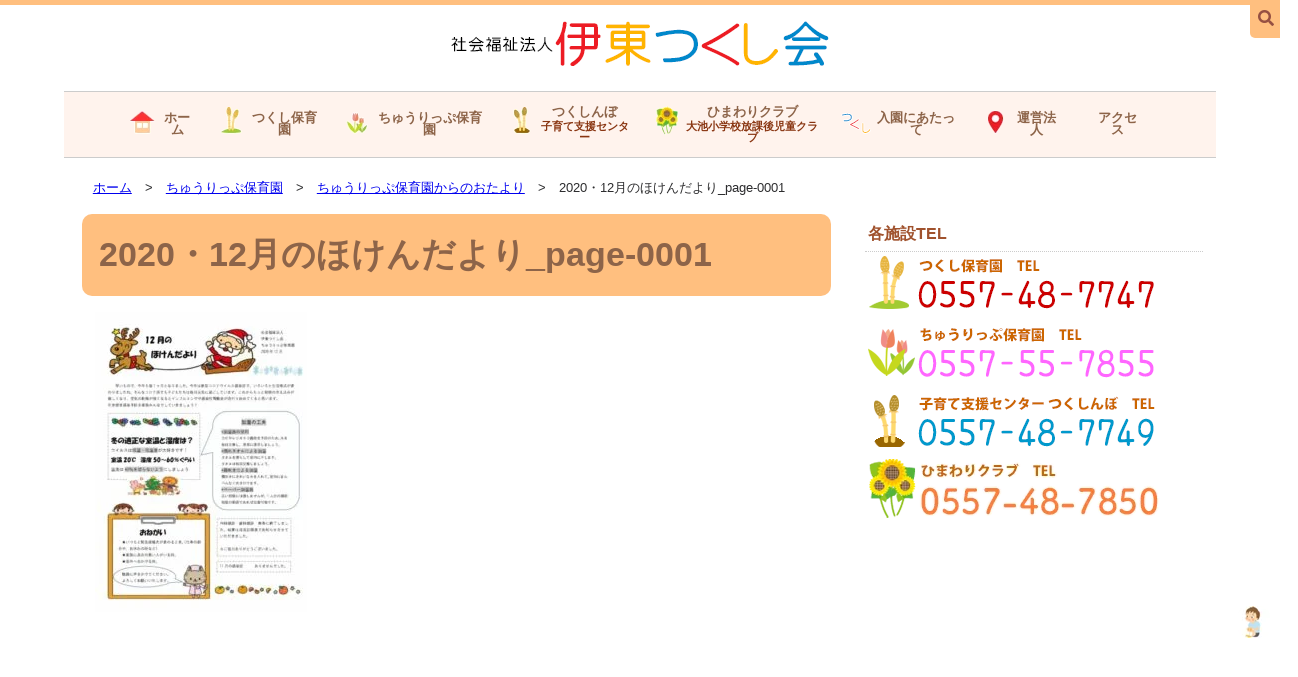

--- FILE ---
content_type: text/html; charset=UTF-8
request_url: https://ito-tsukushikai.or.jp/tulip/news_tulip/2020%E3%83%BB12%E6%9C%88%E3%81%AE%E3%81%BB%E3%81%91%E3%82%93%E3%81%A0%E3%82%88%E3%82%8A_page-0001/
body_size: 10873
content:
<!doctype html>
<html dir="ltr" lang="ja" prefix="og: https://ogp.me/ns#">
<head>
<meta charset="UTF-8">
<meta name="viewport" content="width=device-width, initial-scale = 1.0">
<meta http-equiv="Expires" content="86400">
<meta name="format-detection" content="telephone=no">
<link rel="alternate" type="application/rss+xml" title="社会福祉法人伊東つくし会 RSSフィード" href="https://ito-tsukushikai.or.jp/feed/" />

<!-- MapPress Easy Google Maps Version:2.95.3 (https://www.mappresspro.com) -->
<title>2020・12月のほけんだより_page-0001 | 社会福祉法人伊東つくし会</title>
	<style>img:is([sizes="auto" i], [sizes^="auto," i]) { contain-intrinsic-size: 3000px 1500px }</style>
	
		<!-- All in One SEO 4.9.0 - aioseo.com -->
	<meta name="robots" content="max-image-preview:large" />
	<link rel="canonical" href="https://ito-tsukushikai.or.jp/tulip/news_tulip/2020%e3%83%bb12%e6%9c%88%e3%81%ae%e3%81%bb%e3%81%91%e3%82%93%e3%81%a0%e3%82%88%e3%82%8a_page-0001/" />
	<meta name="generator" content="All in One SEO (AIOSEO) 4.9.0" />
		<meta property="og:locale" content="ja_JP" />
		<meta property="og:site_name" content="社会福祉法人伊東つくし会 | 社会福祉法人伊東つくし会は、乳児共同保育所つくし保育園で行ってきた産休明け0歳児保育を引き継ぐとともに、就学前5歳児までの全年齢を保育する認可保育園として再出発します。" />
		<meta property="og:type" content="article" />
		<meta property="og:title" content="2020・12月のほけんだより_page-0001 | 社会福祉法人伊東つくし会" />
		<meta property="og:url" content="https://ito-tsukushikai.or.jp/tulip/news_tulip/2020%e3%83%bb12%e6%9c%88%e3%81%ae%e3%81%bb%e3%81%91%e3%82%93%e3%81%a0%e3%82%88%e3%82%8a_page-0001/" />
		<meta property="article:published_time" content="2020-11-27T07:06:45+00:00" />
		<meta property="article:modified_time" content="2020-11-27T07:06:45+00:00" />
		<meta name="twitter:card" content="summary" />
		<meta name="twitter:title" content="2020・12月のほけんだより_page-0001 | 社会福祉法人伊東つくし会" />
		<script type="application/ld+json" class="aioseo-schema">
			{"@context":"https:\/\/schema.org","@graph":[{"@type":"BreadcrumbList","@id":"https:\/\/ito-tsukushikai.or.jp\/tulip\/news_tulip\/2020%e3%83%bb12%e6%9c%88%e3%81%ae%e3%81%bb%e3%81%91%e3%82%93%e3%81%a0%e3%82%88%e3%82%8a_page-0001\/#breadcrumblist","itemListElement":[{"@type":"ListItem","@id":"https:\/\/ito-tsukushikai.or.jp#listItem","position":1,"name":"\u30db\u30fc\u30e0","item":"https:\/\/ito-tsukushikai.or.jp","nextItem":{"@type":"ListItem","@id":"https:\/\/ito-tsukushikai.or.jp\/tulip\/news_tulip\/2020%e3%83%bb12%e6%9c%88%e3%81%ae%e3%81%bb%e3%81%91%e3%82%93%e3%81%a0%e3%82%88%e3%82%8a_page-0001\/#listItem","name":"2020\u30fb12\u6708\u306e\u307b\u3051\u3093\u3060\u3088\u308a_page-0001"}},{"@type":"ListItem","@id":"https:\/\/ito-tsukushikai.or.jp\/tulip\/news_tulip\/2020%e3%83%bb12%e6%9c%88%e3%81%ae%e3%81%bb%e3%81%91%e3%82%93%e3%81%a0%e3%82%88%e3%82%8a_page-0001\/#listItem","position":2,"name":"2020\u30fb12\u6708\u306e\u307b\u3051\u3093\u3060\u3088\u308a_page-0001","previousItem":{"@type":"ListItem","@id":"https:\/\/ito-tsukushikai.or.jp#listItem","name":"\u30db\u30fc\u30e0"}}]},{"@type":"ItemPage","@id":"https:\/\/ito-tsukushikai.or.jp\/tulip\/news_tulip\/2020%e3%83%bb12%e6%9c%88%e3%81%ae%e3%81%bb%e3%81%91%e3%82%93%e3%81%a0%e3%82%88%e3%82%8a_page-0001\/#itempage","url":"https:\/\/ito-tsukushikai.or.jp\/tulip\/news_tulip\/2020%e3%83%bb12%e6%9c%88%e3%81%ae%e3%81%bb%e3%81%91%e3%82%93%e3%81%a0%e3%82%88%e3%82%8a_page-0001\/","name":"2020\u30fb12\u6708\u306e\u307b\u3051\u3093\u3060\u3088\u308a_page-0001 | \u793e\u4f1a\u798f\u7949\u6cd5\u4eba\u4f0a\u6771\u3064\u304f\u3057\u4f1a","inLanguage":"ja","isPartOf":{"@id":"https:\/\/ito-tsukushikai.or.jp\/#website"},"breadcrumb":{"@id":"https:\/\/ito-tsukushikai.or.jp\/tulip\/news_tulip\/2020%e3%83%bb12%e6%9c%88%e3%81%ae%e3%81%bb%e3%81%91%e3%82%93%e3%81%a0%e3%82%88%e3%82%8a_page-0001\/#breadcrumblist"},"author":{"@id":"https:\/\/ito-tsukushikai.or.jp\/author\/tsuku-kai\/#author"},"creator":{"@id":"https:\/\/ito-tsukushikai.or.jp\/author\/tsuku-kai\/#author"},"datePublished":"2020-11-27T16:06:45+09:00","dateModified":"2020-11-27T16:06:45+09:00"},{"@type":"Organization","@id":"https:\/\/ito-tsukushikai.or.jp\/#organization","name":"\u793e\u4f1a\u798f\u7949\u6cd5\u4eba\u4f0a\u6771\u3064\u304f\u3057\u4f1a","description":"\u793e\u4f1a\u798f\u7949\u6cd5\u4eba\u4f0a\u6771\u3064\u304f\u3057\u4f1a\u306f\u3001\u4e73\u5150\u5171\u540c\u4fdd\u80b2\u6240\u3064\u304f\u3057\u4fdd\u80b2\u5712\u3066\u3099\u884c\u3063\u3066\u304d\u305f\u7523\u4f11\u660e\u30510\u6b73\u5150\u4fdd\u80b2\u3092\u5f15\u304d\u7d99\u304f\u3099\u3068\u3068\u3082\u306b\u3001\u5c31\u5b66\u524d5\u6b73\u5150\u307e\u3066\u3099\u306e\u5168\u5e74\u9f62\u3092\u4fdd\u80b2\u3059\u308b\u8a8d\u53ef\u4fdd\u80b2\u5712\u3068\u3057\u3066\u518d\u51fa\u767a\u3057\u307e\u3059\u3002","url":"https:\/\/ito-tsukushikai.or.jp\/"},{"@type":"Person","@id":"https:\/\/ito-tsukushikai.or.jp\/author\/tsuku-kai\/#author","url":"https:\/\/ito-tsukushikai.or.jp\/author\/tsuku-kai\/","name":"tsuku-kai","image":{"@type":"ImageObject","@id":"https:\/\/ito-tsukushikai.or.jp\/tulip\/news_tulip\/2020%e3%83%bb12%e6%9c%88%e3%81%ae%e3%81%bb%e3%81%91%e3%82%93%e3%81%a0%e3%82%88%e3%82%8a_page-0001\/#authorImage","url":"https:\/\/secure.gravatar.com\/avatar\/d1c443a31f6fb44643bbb4e22459437316f6fbd2f408eefa69e272ef5116e973?s=96&d=mm&r=g","width":96,"height":96,"caption":"tsuku-kai"}},{"@type":"WebSite","@id":"https:\/\/ito-tsukushikai.or.jp\/#website","url":"https:\/\/ito-tsukushikai.or.jp\/","name":"\u793e\u4f1a\u798f\u7949\u6cd5\u4eba\u4f0a\u6771\u3064\u304f\u3057\u4f1a","description":"\u793e\u4f1a\u798f\u7949\u6cd5\u4eba\u4f0a\u6771\u3064\u304f\u3057\u4f1a\u306f\u3001\u4e73\u5150\u5171\u540c\u4fdd\u80b2\u6240\u3064\u304f\u3057\u4fdd\u80b2\u5712\u3066\u3099\u884c\u3063\u3066\u304d\u305f\u7523\u4f11\u660e\u30510\u6b73\u5150\u4fdd\u80b2\u3092\u5f15\u304d\u7d99\u304f\u3099\u3068\u3068\u3082\u306b\u3001\u5c31\u5b66\u524d5\u6b73\u5150\u307e\u3066\u3099\u306e\u5168\u5e74\u9f62\u3092\u4fdd\u80b2\u3059\u308b\u8a8d\u53ef\u4fdd\u80b2\u5712\u3068\u3057\u3066\u518d\u51fa\u767a\u3057\u307e\u3059\u3002","inLanguage":"ja","publisher":{"@id":"https:\/\/ito-tsukushikai.or.jp\/#organization"}}]}
		</script>
		<!-- All in One SEO -->

<link rel='dns-prefetch' href='//yubinbango.github.io' />
<link rel='dns-prefetch' href='//challenges.cloudflare.com' />
<link rel='dns-prefetch' href='//secure.gravatar.com' />
<link rel='dns-prefetch' href='//www.googletagmanager.com' />
<link rel='dns-prefetch' href='//stats.wp.com' />
<link rel='dns-prefetch' href='//use.fontawesome.com' />
<link rel='dns-prefetch' href='//v0.wordpress.com' />
<link rel="alternate" type="application/rss+xml" title="社会福祉法人伊東つくし会 &raquo; フィード" href="https://ito-tsukushikai.or.jp/feed/" />
<link rel="alternate" type="application/rss+xml" title="社会福祉法人伊東つくし会 &raquo; コメントフィード" href="https://ito-tsukushikai.or.jp/comments/feed/" />
<link rel='stylesheet' id='wp-block-library-css' href='https://ito-tsukushikai.or.jp/tsukushi/wp-includes/css/dist/block-library/style.min.css?ver=6.8.3' type='text/css' media='all' />
<style id='classic-theme-styles-inline-css' type='text/css'>
/*! This file is auto-generated */
.wp-block-button__link{color:#fff;background-color:#32373c;border-radius:9999px;box-shadow:none;text-decoration:none;padding:calc(.667em + 2px) calc(1.333em + 2px);font-size:1.125em}.wp-block-file__button{background:#32373c;color:#fff;text-decoration:none}
</style>
<link rel='stylesheet' id='aioseo/css/src/vue/standalone/blocks/table-of-contents/global.scss-css' href='https://ito-tsukushikai.or.jp/tsukushi/wp-content/plugins/all-in-one-seo-pack/dist/Lite/assets/css/table-of-contents/global.e90f6d47.css?ver=4.9.0' type='text/css' media='all' />
<link rel='stylesheet' id='mediaelement-css' href='https://ito-tsukushikai.or.jp/tsukushi/wp-includes/js/mediaelement/mediaelementplayer-legacy.min.css?ver=4.2.17' type='text/css' media='all' />
<link rel='stylesheet' id='wp-mediaelement-css' href='https://ito-tsukushikai.or.jp/tsukushi/wp-includes/js/mediaelement/wp-mediaelement.min.css?ver=6.8.3' type='text/css' media='all' />
<style id='jetpack-sharing-buttons-style-inline-css' type='text/css'>
.jetpack-sharing-buttons__services-list{display:flex;flex-direction:row;flex-wrap:wrap;gap:0;list-style-type:none;margin:5px;padding:0}.jetpack-sharing-buttons__services-list.has-small-icon-size{font-size:12px}.jetpack-sharing-buttons__services-list.has-normal-icon-size{font-size:16px}.jetpack-sharing-buttons__services-list.has-large-icon-size{font-size:24px}.jetpack-sharing-buttons__services-list.has-huge-icon-size{font-size:36px}@media print{.jetpack-sharing-buttons__services-list{display:none!important}}.editor-styles-wrapper .wp-block-jetpack-sharing-buttons{gap:0;padding-inline-start:0}ul.jetpack-sharing-buttons__services-list.has-background{padding:1.25em 2.375em}
</style>
<style id='global-styles-inline-css' type='text/css'>
:root{--wp--preset--aspect-ratio--square: 1;--wp--preset--aspect-ratio--4-3: 4/3;--wp--preset--aspect-ratio--3-4: 3/4;--wp--preset--aspect-ratio--3-2: 3/2;--wp--preset--aspect-ratio--2-3: 2/3;--wp--preset--aspect-ratio--16-9: 16/9;--wp--preset--aspect-ratio--9-16: 9/16;--wp--preset--color--black: #000000;--wp--preset--color--cyan-bluish-gray: #abb8c3;--wp--preset--color--white: #ffffff;--wp--preset--color--pale-pink: #f78da7;--wp--preset--color--vivid-red: #cf2e2e;--wp--preset--color--luminous-vivid-orange: #ff6900;--wp--preset--color--luminous-vivid-amber: #fcb900;--wp--preset--color--light-green-cyan: #7bdcb5;--wp--preset--color--vivid-green-cyan: #00d084;--wp--preset--color--pale-cyan-blue: #8ed1fc;--wp--preset--color--vivid-cyan-blue: #0693e3;--wp--preset--color--vivid-purple: #9b51e0;--wp--preset--gradient--vivid-cyan-blue-to-vivid-purple: linear-gradient(135deg,rgba(6,147,227,1) 0%,rgb(155,81,224) 100%);--wp--preset--gradient--light-green-cyan-to-vivid-green-cyan: linear-gradient(135deg,rgb(122,220,180) 0%,rgb(0,208,130) 100%);--wp--preset--gradient--luminous-vivid-amber-to-luminous-vivid-orange: linear-gradient(135deg,rgba(252,185,0,1) 0%,rgba(255,105,0,1) 100%);--wp--preset--gradient--luminous-vivid-orange-to-vivid-red: linear-gradient(135deg,rgba(255,105,0,1) 0%,rgb(207,46,46) 100%);--wp--preset--gradient--very-light-gray-to-cyan-bluish-gray: linear-gradient(135deg,rgb(238,238,238) 0%,rgb(169,184,195) 100%);--wp--preset--gradient--cool-to-warm-spectrum: linear-gradient(135deg,rgb(74,234,220) 0%,rgb(151,120,209) 20%,rgb(207,42,186) 40%,rgb(238,44,130) 60%,rgb(251,105,98) 80%,rgb(254,248,76) 100%);--wp--preset--gradient--blush-light-purple: linear-gradient(135deg,rgb(255,206,236) 0%,rgb(152,150,240) 100%);--wp--preset--gradient--blush-bordeaux: linear-gradient(135deg,rgb(254,205,165) 0%,rgb(254,45,45) 50%,rgb(107,0,62) 100%);--wp--preset--gradient--luminous-dusk: linear-gradient(135deg,rgb(255,203,112) 0%,rgb(199,81,192) 50%,rgb(65,88,208) 100%);--wp--preset--gradient--pale-ocean: linear-gradient(135deg,rgb(255,245,203) 0%,rgb(182,227,212) 50%,rgb(51,167,181) 100%);--wp--preset--gradient--electric-grass: linear-gradient(135deg,rgb(202,248,128) 0%,rgb(113,206,126) 100%);--wp--preset--gradient--midnight: linear-gradient(135deg,rgb(2,3,129) 0%,rgb(40,116,252) 100%);--wp--preset--font-size--small: 13px;--wp--preset--font-size--medium: 20px;--wp--preset--font-size--large: 36px;--wp--preset--font-size--x-large: 42px;--wp--preset--spacing--20: 0.44rem;--wp--preset--spacing--30: 0.67rem;--wp--preset--spacing--40: 1rem;--wp--preset--spacing--50: 1.5rem;--wp--preset--spacing--60: 2.25rem;--wp--preset--spacing--70: 3.38rem;--wp--preset--spacing--80: 5.06rem;--wp--preset--shadow--natural: 6px 6px 9px rgba(0, 0, 0, 0.2);--wp--preset--shadow--deep: 12px 12px 50px rgba(0, 0, 0, 0.4);--wp--preset--shadow--sharp: 6px 6px 0px rgba(0, 0, 0, 0.2);--wp--preset--shadow--outlined: 6px 6px 0px -3px rgba(255, 255, 255, 1), 6px 6px rgba(0, 0, 0, 1);--wp--preset--shadow--crisp: 6px 6px 0px rgba(0, 0, 0, 1);}:where(.is-layout-flex){gap: 0.5em;}:where(.is-layout-grid){gap: 0.5em;}body .is-layout-flex{display: flex;}.is-layout-flex{flex-wrap: wrap;align-items: center;}.is-layout-flex > :is(*, div){margin: 0;}body .is-layout-grid{display: grid;}.is-layout-grid > :is(*, div){margin: 0;}:where(.wp-block-columns.is-layout-flex){gap: 2em;}:where(.wp-block-columns.is-layout-grid){gap: 2em;}:where(.wp-block-post-template.is-layout-flex){gap: 1.25em;}:where(.wp-block-post-template.is-layout-grid){gap: 1.25em;}.has-black-color{color: var(--wp--preset--color--black) !important;}.has-cyan-bluish-gray-color{color: var(--wp--preset--color--cyan-bluish-gray) !important;}.has-white-color{color: var(--wp--preset--color--white) !important;}.has-pale-pink-color{color: var(--wp--preset--color--pale-pink) !important;}.has-vivid-red-color{color: var(--wp--preset--color--vivid-red) !important;}.has-luminous-vivid-orange-color{color: var(--wp--preset--color--luminous-vivid-orange) !important;}.has-luminous-vivid-amber-color{color: var(--wp--preset--color--luminous-vivid-amber) !important;}.has-light-green-cyan-color{color: var(--wp--preset--color--light-green-cyan) !important;}.has-vivid-green-cyan-color{color: var(--wp--preset--color--vivid-green-cyan) !important;}.has-pale-cyan-blue-color{color: var(--wp--preset--color--pale-cyan-blue) !important;}.has-vivid-cyan-blue-color{color: var(--wp--preset--color--vivid-cyan-blue) !important;}.has-vivid-purple-color{color: var(--wp--preset--color--vivid-purple) !important;}.has-black-background-color{background-color: var(--wp--preset--color--black) !important;}.has-cyan-bluish-gray-background-color{background-color: var(--wp--preset--color--cyan-bluish-gray) !important;}.has-white-background-color{background-color: var(--wp--preset--color--white) !important;}.has-pale-pink-background-color{background-color: var(--wp--preset--color--pale-pink) !important;}.has-vivid-red-background-color{background-color: var(--wp--preset--color--vivid-red) !important;}.has-luminous-vivid-orange-background-color{background-color: var(--wp--preset--color--luminous-vivid-orange) !important;}.has-luminous-vivid-amber-background-color{background-color: var(--wp--preset--color--luminous-vivid-amber) !important;}.has-light-green-cyan-background-color{background-color: var(--wp--preset--color--light-green-cyan) !important;}.has-vivid-green-cyan-background-color{background-color: var(--wp--preset--color--vivid-green-cyan) !important;}.has-pale-cyan-blue-background-color{background-color: var(--wp--preset--color--pale-cyan-blue) !important;}.has-vivid-cyan-blue-background-color{background-color: var(--wp--preset--color--vivid-cyan-blue) !important;}.has-vivid-purple-background-color{background-color: var(--wp--preset--color--vivid-purple) !important;}.has-black-border-color{border-color: var(--wp--preset--color--black) !important;}.has-cyan-bluish-gray-border-color{border-color: var(--wp--preset--color--cyan-bluish-gray) !important;}.has-white-border-color{border-color: var(--wp--preset--color--white) !important;}.has-pale-pink-border-color{border-color: var(--wp--preset--color--pale-pink) !important;}.has-vivid-red-border-color{border-color: var(--wp--preset--color--vivid-red) !important;}.has-luminous-vivid-orange-border-color{border-color: var(--wp--preset--color--luminous-vivid-orange) !important;}.has-luminous-vivid-amber-border-color{border-color: var(--wp--preset--color--luminous-vivid-amber) !important;}.has-light-green-cyan-border-color{border-color: var(--wp--preset--color--light-green-cyan) !important;}.has-vivid-green-cyan-border-color{border-color: var(--wp--preset--color--vivid-green-cyan) !important;}.has-pale-cyan-blue-border-color{border-color: var(--wp--preset--color--pale-cyan-blue) !important;}.has-vivid-cyan-blue-border-color{border-color: var(--wp--preset--color--vivid-cyan-blue) !important;}.has-vivid-purple-border-color{border-color: var(--wp--preset--color--vivid-purple) !important;}.has-vivid-cyan-blue-to-vivid-purple-gradient-background{background: var(--wp--preset--gradient--vivid-cyan-blue-to-vivid-purple) !important;}.has-light-green-cyan-to-vivid-green-cyan-gradient-background{background: var(--wp--preset--gradient--light-green-cyan-to-vivid-green-cyan) !important;}.has-luminous-vivid-amber-to-luminous-vivid-orange-gradient-background{background: var(--wp--preset--gradient--luminous-vivid-amber-to-luminous-vivid-orange) !important;}.has-luminous-vivid-orange-to-vivid-red-gradient-background{background: var(--wp--preset--gradient--luminous-vivid-orange-to-vivid-red) !important;}.has-very-light-gray-to-cyan-bluish-gray-gradient-background{background: var(--wp--preset--gradient--very-light-gray-to-cyan-bluish-gray) !important;}.has-cool-to-warm-spectrum-gradient-background{background: var(--wp--preset--gradient--cool-to-warm-spectrum) !important;}.has-blush-light-purple-gradient-background{background: var(--wp--preset--gradient--blush-light-purple) !important;}.has-blush-bordeaux-gradient-background{background: var(--wp--preset--gradient--blush-bordeaux) !important;}.has-luminous-dusk-gradient-background{background: var(--wp--preset--gradient--luminous-dusk) !important;}.has-pale-ocean-gradient-background{background: var(--wp--preset--gradient--pale-ocean) !important;}.has-electric-grass-gradient-background{background: var(--wp--preset--gradient--electric-grass) !important;}.has-midnight-gradient-background{background: var(--wp--preset--gradient--midnight) !important;}.has-small-font-size{font-size: var(--wp--preset--font-size--small) !important;}.has-medium-font-size{font-size: var(--wp--preset--font-size--medium) !important;}.has-large-font-size{font-size: var(--wp--preset--font-size--large) !important;}.has-x-large-font-size{font-size: var(--wp--preset--font-size--x-large) !important;}
:where(.wp-block-post-template.is-layout-flex){gap: 1.25em;}:where(.wp-block-post-template.is-layout-grid){gap: 1.25em;}
:where(.wp-block-columns.is-layout-flex){gap: 2em;}:where(.wp-block-columns.is-layout-grid){gap: 2em;}
:root :where(.wp-block-pullquote){font-size: 1.5em;line-height: 1.6;}
</style>
<link rel='stylesheet' id='mappress-leaflet-css' href='https://ito-tsukushikai.or.jp/tsukushi/wp-content/plugins/mappress-google-maps-for-wordpress/lib/leaflet/leaflet.css?ver=1.7.1' type='text/css' media='all' />
<link rel='stylesheet' id='widgetopts-styles-css' href='https://ito-tsukushikai.or.jp/tsukushi/wp-content/plugins/widget-options/assets/css/widget-options.css?ver=4.1.1' type='text/css' media='all' />
<link rel='stylesheet' id='parent-style-css' href='https://ito-tsukushikai.or.jp/tsukushi/wp-content/themes/SYSB-G10/style.css?ver=6.8.3' type='text/css' media='all' />
<link rel='stylesheet' id='google-fonts-css' href='https://ito-tsukushikai.or.jp/tsukushi/wp-content/themes/SYSB-G10/css/google-fonts.css?ver=6.8.3' type='text/css' media='all' />
<link rel='stylesheet' id='vegas-css-css' href='https://ito-tsukushikai.or.jp/tsukushi/wp-content/themes/SYSB-G10/css/vegas.min.css?ver=6.8.3' type='text/css' media='all' />
<link rel='stylesheet' id='animate-css-css' href='https://ito-tsukushikai.or.jp/tsukushi/wp-content/themes/SYSB-G10/css/animate.min.css?ver=6.8.3' type='text/css' media='all' />
<link rel='stylesheet' id='bfa-font-awesome-css' href='https://use.fontawesome.com/releases/v5.15.4/css/all.css?ver=2.0.3' type='text/css' media='all' />
<link rel='stylesheet' id='bfa-font-awesome-v4-shim-css' href='https://use.fontawesome.com/releases/v5.15.4/css/v4-shims.css?ver=2.0.3' type='text/css' media='all' />
<style id='bfa-font-awesome-v4-shim-inline-css' type='text/css'>

			@font-face {
				font-family: 'FontAwesome';
				src: url('https://use.fontawesome.com/releases/v5.15.4/webfonts/fa-brands-400.eot'),
				url('https://use.fontawesome.com/releases/v5.15.4/webfonts/fa-brands-400.eot?#iefix') format('embedded-opentype'),
				url('https://use.fontawesome.com/releases/v5.15.4/webfonts/fa-brands-400.woff2') format('woff2'),
				url('https://use.fontawesome.com/releases/v5.15.4/webfonts/fa-brands-400.woff') format('woff'),
				url('https://use.fontawesome.com/releases/v5.15.4/webfonts/fa-brands-400.ttf') format('truetype'),
				url('https://use.fontawesome.com/releases/v5.15.4/webfonts/fa-brands-400.svg#fontawesome') format('svg');
			}

			@font-face {
				font-family: 'FontAwesome';
				src: url('https://use.fontawesome.com/releases/v5.15.4/webfonts/fa-solid-900.eot'),
				url('https://use.fontawesome.com/releases/v5.15.4/webfonts/fa-solid-900.eot?#iefix') format('embedded-opentype'),
				url('https://use.fontawesome.com/releases/v5.15.4/webfonts/fa-solid-900.woff2') format('woff2'),
				url('https://use.fontawesome.com/releases/v5.15.4/webfonts/fa-solid-900.woff') format('woff'),
				url('https://use.fontawesome.com/releases/v5.15.4/webfonts/fa-solid-900.ttf') format('truetype'),
				url('https://use.fontawesome.com/releases/v5.15.4/webfonts/fa-solid-900.svg#fontawesome') format('svg');
			}

			@font-face {
				font-family: 'FontAwesome';
				src: url('https://use.fontawesome.com/releases/v5.15.4/webfonts/fa-regular-400.eot'),
				url('https://use.fontawesome.com/releases/v5.15.4/webfonts/fa-regular-400.eot?#iefix') format('embedded-opentype'),
				url('https://use.fontawesome.com/releases/v5.15.4/webfonts/fa-regular-400.woff2') format('woff2'),
				url('https://use.fontawesome.com/releases/v5.15.4/webfonts/fa-regular-400.woff') format('woff'),
				url('https://use.fontawesome.com/releases/v5.15.4/webfonts/fa-regular-400.ttf') format('truetype'),
				url('https://use.fontawesome.com/releases/v5.15.4/webfonts/fa-regular-400.svg#fontawesome') format('svg');
				unicode-range: U+F004-F005,U+F007,U+F017,U+F022,U+F024,U+F02E,U+F03E,U+F044,U+F057-F059,U+F06E,U+F070,U+F075,U+F07B-F07C,U+F080,U+F086,U+F089,U+F094,U+F09D,U+F0A0,U+F0A4-F0A7,U+F0C5,U+F0C7-F0C8,U+F0E0,U+F0EB,U+F0F3,U+F0F8,U+F0FE,U+F111,U+F118-F11A,U+F11C,U+F133,U+F144,U+F146,U+F14A,U+F14D-F14E,U+F150-F152,U+F15B-F15C,U+F164-F165,U+F185-F186,U+F191-F192,U+F1AD,U+F1C1-F1C9,U+F1CD,U+F1D8,U+F1E3,U+F1EA,U+F1F6,U+F1F9,U+F20A,U+F247-F249,U+F24D,U+F254-F25B,U+F25D,U+F267,U+F271-F274,U+F279,U+F28B,U+F28D,U+F2B5-F2B6,U+F2B9,U+F2BB,U+F2BD,U+F2C1-F2C2,U+F2D0,U+F2D2,U+F2DC,U+F2ED,U+F328,U+F358-F35B,U+F3A5,U+F3D1,U+F410,U+F4AD;
			}
		
</style>
<link rel='stylesheet' id='jquery.lightbox.min.css-css' href='https://ito-tsukushikai.or.jp/tsukushi/wp-content/plugins/wp-jquery-lightbox/lightboxes/wp-jquery-lightbox/styles/lightbox.min.css?ver=2.3.4' type='text/css' media='all' />
<link rel='stylesheet' id='jqlb-overrides-css' href='https://ito-tsukushikai.or.jp/tsukushi/wp-content/plugins/wp-jquery-lightbox/lightboxes/wp-jquery-lightbox/styles/overrides.css?ver=2.3.4' type='text/css' media='all' />
<style id='jqlb-overrides-inline-css' type='text/css'>

			#outerImageContainer {
				box-shadow: 0 0 4px 2px rgba(0,0,0,.2);
			}
			#imageContainer{
				padding: 6px;
			}
			#imageDataContainer {
				box-shadow: none;
				z-index: auto;
			}
			#prevArrow,
			#nextArrow{
				background-color: rgba(255,255,255,.7;
				color: #000000;
			}
</style>
<link rel="https://api.w.org/" href="https://ito-tsukushikai.or.jp/wp-json/" /><link rel="alternate" title="JSON" type="application/json" href="https://ito-tsukushikai.or.jp/wp-json/wp/v2/media/2930" /><link rel='shortlink' href='https://wp.me/aa2qQD-Lg' />
<link rel="alternate" title="oEmbed (JSON)" type="application/json+oembed" href="https://ito-tsukushikai.or.jp/wp-json/oembed/1.0/embed?url=https%3A%2F%2Fito-tsukushikai.or.jp%2Ftulip%2Fnews_tulip%2F2020%25e3%2583%25bb12%25e6%259c%2588%25e3%2581%25ae%25e3%2581%25bb%25e3%2581%2591%25e3%2582%2593%25e3%2581%25a0%25e3%2582%2588%25e3%2582%258a_page-0001%2F" />
<link rel="alternate" title="oEmbed (XML)" type="text/xml+oembed" href="https://ito-tsukushikai.or.jp/wp-json/oembed/1.0/embed?url=https%3A%2F%2Fito-tsukushikai.or.jp%2Ftulip%2Fnews_tulip%2F2020%25e3%2583%25bb12%25e6%259c%2588%25e3%2581%25ae%25e3%2581%25bb%25e3%2581%2591%25e3%2582%2593%25e3%2581%25a0%25e3%2582%2588%25e3%2582%258a_page-0001%2F&#038;format=xml" />
<meta name="generator" content="Site Kit by Google 1.165.0" />	<style>img#wpstats{display:none}</style>
		<script type="text/javascript" src="https://ito-tsukushikai.or.jp/tsukushi/wp-includes/js/tinymce/tinymce.min.js?ver=49110-20250317" id="wp-tinymce-root-js"></script>
<script type="text/javascript" src="https://ito-tsukushikai.or.jp/tsukushi/wp-includes/js/tinymce/plugins/compat3x/plugin.min.js?ver=49110-20250317" id="wp-tinymce-js"></script>
<script type="text/javascript" src="https://ito-tsukushikai.or.jp/tsukushi/wp-includes/js/jquery/jquery.min.js?ver=3.7.1" id="jquery-core-js"></script>
<script type="text/javascript" src="https://ito-tsukushikai.or.jp/tsukushi/wp-includes/js/jquery/jquery-migrate.min.js?ver=3.4.1" id="jquery-migrate-js"></script>
<script type="module"  src="https://ito-tsukushikai.or.jp/tsukushi/wp-content/plugins/all-in-one-seo-pack/dist/Lite/assets/table-of-contents.95d0dfce.js?ver=4.9.0" id="aioseo/js/src/vue/standalone/blocks/table-of-contents/frontend.js-js"></script>
<script type="text/javascript" src="https://ito-tsukushikai.or.jp/tsukushi/wp-includes/js/dist/hooks.min.js?ver=4d63a3d491d11ffd8ac6" id="wp-hooks-js"></script>
<script type="text/javascript" src="https://ito-tsukushikai.or.jp/tsukushi/wp-includes/js/dist/i18n.min.js?ver=5e580eb46a90c2b997e6" id="wp-i18n-js"></script>
<script type="text/javascript" id="wp-i18n-js-after">
/* <![CDATA[ */
wp.i18n.setLocaleData( { 'text direction\u0004ltr': [ 'ltr' ] } );
/* ]]> */
</script>
<script type="text/javascript" src="https://ito-tsukushikai.or.jp/tsukushi/wp-content/plugins/contact-form-7/includes/swv/js/index.js?ver=6.1.3" id="swv-js"></script>
<script type="text/javascript" id="contact-form-7-js-translations">
/* <![CDATA[ */
( function( domain, translations ) {
	var localeData = translations.locale_data[ domain ] || translations.locale_data.messages;
	localeData[""].domain = domain;
	wp.i18n.setLocaleData( localeData, domain );
} )( "contact-form-7", {"translation-revision-date":"2025-10-29 09:23:50+0000","generator":"GlotPress\/4.0.3","domain":"messages","locale_data":{"messages":{"":{"domain":"messages","plural-forms":"nplurals=1; plural=0;","lang":"ja_JP"},"This contact form is placed in the wrong place.":["\u3053\u306e\u30b3\u30f3\u30bf\u30af\u30c8\u30d5\u30a9\u30fc\u30e0\u306f\u9593\u9055\u3063\u305f\u4f4d\u7f6e\u306b\u7f6e\u304b\u308c\u3066\u3044\u307e\u3059\u3002"],"Error:":["\u30a8\u30e9\u30fc:"]}},"comment":{"reference":"includes\/js\/index.js"}} );
/* ]]> */
</script>
<script type="text/javascript" id="contact-form-7-js-before">
/* <![CDATA[ */
var wpcf7 = {
    "api": {
        "root": "https:\/\/ito-tsukushikai.or.jp\/wp-json\/",
        "namespace": "contact-form-7\/v1"
    }
};
/* ]]> */
</script>
<script type="text/javascript" src="https://ito-tsukushikai.or.jp/tsukushi/wp-content/plugins/contact-form-7/includes/js/index.js?ver=6.1.3" id="contact-form-7-js"></script>
<script type="text/javascript" src="https://ito-tsukushikai.or.jp/tsukushi/wp-content/plugins/sysb_topics/js/ajaxzip3.js?ver=0.51" id="ajaxzip3-js"></script>
<script type="text/javascript" src="https://ito-tsukushikai.or.jp/tsukushi/wp-content/plugins/sysb_topics/js/sysb_zip.js?ver=1.0" id="sysb_zip-js"></script>
<script type="text/javascript" src="https://yubinbango.github.io/yubinbango/yubinbango.js" id="yubinbango-js"></script>
<script type="text/javascript" src="https://challenges.cloudflare.com/turnstile/v0/api.js" id="cloudflare-turnstile-js" data-wp-strategy="async"></script>
<script type="text/javascript" id="cloudflare-turnstile-js-after">
/* <![CDATA[ */
document.addEventListener( 'wpcf7submit', e => turnstile.reset() );
/* ]]> */
</script>
<script type="text/javascript" src="https://ito-tsukushikai.or.jp/tsukushi/wp-content/themes/SYSB-G10/javascript.php?ver=6.8.3" id="my-javascript-js"></script>
<script type="text/javascript" src="https://ito-tsukushikai.or.jp/tsukushi/wp-content/themes/SYSB-G10/js/jquery.inview.min.js?ver=6.8.3" id="inview.js-js"></script>
<script type="text/javascript" src="https://ito-tsukushikai.or.jp/tsukushi/wp-content/themes/SYSB-G10/js/sysb_animate.js?ver=6.8.3" id="sysb_animate.js-js"></script>
<script type="text/javascript" src="https://ito-tsukushikai.or.jp/tsukushi/wp-includes/js/comment-reply.min.js?ver=6.8.3" id="comment-reply-js" async="async" data-wp-strategy="async"></script>
<script type="text/javascript" src="https://secure.gravatar.com/js/gprofiles.js?ver=202604" id="grofiles-cards-js"></script>
<script type="text/javascript" id="wpgroho-js-extra">
/* <![CDATA[ */
var WPGroHo = {"my_hash":""};
/* ]]> */
</script>
<script type="text/javascript" src="https://ito-tsukushikai.or.jp/tsukushi/wp-content/plugins/jetpack/modules/wpgroho.js?ver=15.2" id="wpgroho-js"></script>
<script type="text/javascript" src="https://ito-tsukushikai.or.jp/tsukushi/wp-content/plugins/jetpack/_inc/build/widgets/milestone/milestone.min.js?ver=20201113" id="milestone-js"></script>

<!-- Site Kit によって追加された Google タグ（gtag.js）スニペット -->
<!-- Google アナリティクス スニペット (Site Kit が追加) -->
<script type="text/javascript" src="https://www.googletagmanager.com/gtag/js?id=G-5JZQ0NSPY1" id="google_gtagjs-js" async></script>
<script type="text/javascript" id="google_gtagjs-js-after">
/* <![CDATA[ */
window.dataLayer = window.dataLayer || [];function gtag(){dataLayer.push(arguments);}
gtag("set","linker",{"domains":["ito-tsukushikai.or.jp"]});
gtag("js", new Date());
gtag("set", "developer_id.dZTNiMT", true);
gtag("config", "G-5JZQ0NSPY1");
/* ]]> */
</script>
<script type="text/javascript" id="jetpack-stats-js-before">
/* <![CDATA[ */
_stq = window._stq || [];
_stq.push([ "view", JSON.parse("{\"v\":\"ext\",\"blog\":\"148343223\",\"post\":\"2930\",\"tz\":\"9\",\"srv\":\"ito-tsukushikai.or.jp\",\"j\":\"1:15.2\"}") ]);
_stq.push([ "clickTrackerInit", "148343223", "2930" ]);
/* ]]> */
</script>
<script type="text/javascript" src="https://stats.wp.com/e-202604.js" id="jetpack-stats-js" defer="defer" data-wp-strategy="defer"></script>
<script type="text/javascript" src="https://ito-tsukushikai.or.jp/tsukushi/wp-content/plugins/wp-jquery-lightbox/lightboxes/wp-jquery-lightbox/vendor/jquery.touchwipe.min.js?ver=2.3.4" id="wp-jquery-lightbox-swipe-js"></script>
<script type="text/javascript" src="https://ito-tsukushikai.or.jp/tsukushi/wp-content/plugins/wp-jquery-lightbox/inc/purify.min.js?ver=2.3.4" id="wp-jquery-lightbox-purify-js"></script>
<script type="text/javascript" src="https://ito-tsukushikai.or.jp/tsukushi/wp-content/plugins/wp-jquery-lightbox/lightboxes/wp-jquery-lightbox/vendor/panzoom.min.js?ver=2.3.4" id="wp-jquery-lightbox-panzoom-js"></script>
<script type="text/javascript" id="wp-jquery-lightbox-js-extra">
/* <![CDATA[ */
var JQLBSettings = {"showTitle":"1","useAltForTitle":"1","showCaption":"1","showNumbers":"1","fitToScreen":"1","resizeSpeed":"400","showDownload":"","navbarOnTop":"","marginSize":"0","mobileMarginSize":"20","slideshowSpeed":"4000","allowPinchZoom":"1","borderSize":"6","borderColor":"#fff","overlayColor":"#fff","overlayOpacity":"0.7","newNavStyle":"1","fixedNav":"1","showInfoBar":"0","prevLinkTitle":"\u524d\u306e\u753b\u50cf","nextLinkTitle":"\u6b21\u306e\u753b\u50cf","closeTitle":"\u30ae\u30e3\u30e9\u30ea\u30fc\u3092\u9589\u3058\u308b","image":"\u753b\u50cf ","of":"\u306e","download":"\u30c0\u30a6\u30f3\u30ed\u30fc\u30c9","pause":"(\u30b9\u30e9\u30a4\u30c9\u30b7\u30e7\u30fc\u3092\u4e00\u6642\u505c\u6b62\u3059\u308b)","play":"(\u30b9\u30e9\u30a4\u30c9\u30b7\u30e7\u30fc\u3092\u518d\u751f\u3059\u308b)"};
/* ]]> */
</script>
<script type="text/javascript" src="https://ito-tsukushikai.or.jp/tsukushi/wp-content/plugins/wp-jquery-lightbox/lightboxes/wp-jquery-lightbox/jquery.lightbox.js?ver=2.3.4" id="wp-jquery-lightbox-js"></script>
<link rel="icon" href="https://ito-tsukushikai.or.jp/tsukushi/wp-content/uploads/2018/04/cropped-logo-520x520-32x32.png" sizes="32x32" />
<link rel="icon" href="https://ito-tsukushikai.or.jp/tsukushi/wp-content/uploads/2018/04/cropped-logo-520x520-192x192.png" sizes="192x192" />
<link rel="apple-touch-icon" href="https://ito-tsukushikai.or.jp/tsukushi/wp-content/uploads/2018/04/cropped-logo-520x520-180x180.png" />
<meta name="msapplication-TileImage" content="https://ito-tsukushikai.or.jp/tsukushi/wp-content/uploads/2018/04/cropped-logo-520x520-270x270.png" />
<style id="sccss">/* カスタム CSS をここに入力してください */
.g-column{
	gap: 0 !important;
	margin-bottom: 0 !important;
}

.himawari-h2{
		background-image:url(https://ito-tsukushikai.or.jp/tsukushi/wp-content/uploads/2025/02/line.png)!important;
		background-repeat: repeat-x;
		background-size: 50%;
		background-position:left bottom;
		padding:0.24em 0.32em 16px 0.32e!important;
}

@media screen and (max-width:1500px){
		.top-menu li a{
				font-size:0.8rem;
		}
}

ul.top-menu > li:nth-child(5) > span.tab_cover:before {
    content: url(https://ito-tsukushikai.or.jp/tsukushi/wp-content/uploads/2025/02/himawari-1.png)!important;
    display: block;
    left: 5px;
    position: absolute;
    top: 50%;
    transform: translateY(-50%);
}


</style><link rel="stylesheet" type="text/css" href="https://ito-tsukushikai.or.jp/tsukushi/wp-content/themes/tsukushi/sysb_slicknav.css">
<!--[if lt IE 9]>
<script src="https://oss.maxcdn.com/html5shiv/3.7.2/html5shiv.min.js"></script>
<![endif]-->
<link rel="stylesheet" type="text/css" href="https://ito-tsukushikai.or.jp/tsukushi/wp-content/themes/tsukushi/style.css">
<link rel="stylesheet" type="text/css" href="https://ito-tsukushikai.or.jp/tsukushi/wp-content/themes/tsukushi/sysb.css">
<link rel="stylesheet" type="text/css" href="https://ito-tsukushikai.or.jp/tsukushi/wp-content/themes/tsukushi/css.css">
</head>
<body class="attachment wp-singular attachment-template-default attachmentid-2930 attachment-jpeg wp-theme-SYSB-G10 wp-child-theme-tsukushi">



<header class="clearfix">

	
	
	<div id="header_inner">
		<div id="header_logo">
		<a href="https://ito-tsukushikai.or.jp"><h1>
					<img src="https://ito-tsukushikai.or.jp/tsukushi/wp-content/uploads/2018/04/logo-400x60.png" height="60" width="400" alt="社会福祉法人伊東つくし会" />
				</h1></a>
				</div>

					<div id="header_box">
			<nav id="top-menu"><div class="top-menu-box"><ul class="top-menu"><li><span class="tab_cover"><a href="https://ito-tsukushikai.or.jp/">ホーム</a></span></li>
<li><span class="tab_cover"><a href="https://ito-tsukushikai.or.jp/tsukushi-h/">つくし保育園</a></span>
<ul class="sub-menu">
	<li><span class="tab_cover"><a href="https://ito-tsukushikai.or.jp/tsukushi-h/philosophy_tsukushi/">つくし保育園の保育</a></span></li>
	<li><span class="tab_cover"><a href="https://ito-tsukushikai.or.jp/tsukushi-h/news_tsukushi/">つくし保育園からのおたより</a></span></li>
	<li><span class="tab_cover"><a href="https://ito-tsukushikai.or.jp/tsukushi-h/facility_tsukushi/">つくし保育園　施設紹介</a></span></li>
	<li><span class="tab_cover"><a href="https://ito-tsukushikai.or.jp/tsukushi-h/overview_tsukushi/">つくし保育園　概要</a></span></li>
	<li><span class="tab_cover"><a href="https://ito-tsukushikai.or.jp/tsukushi-h/blank_tsukushi/">つくし保育園　保育士自己評価</a></span></li>
</ul>
</li>
<li><span class="tab_cover"><a href="https://ito-tsukushikai.or.jp/tulip/">ちゅうりっぷ保育園</a></span>
<ul class="sub-menu">
	<li><span class="tab_cover"><a href="https://ito-tsukushikai.or.jp/tulip/philosophy_tulip/">ちゅうりっぷ保育園の保育</a></span></li>
	<li><span class="tab_cover"><a href="https://ito-tsukushikai.or.jp/tulip/news_tulip/">ちゅうりっぷ保育園からのおたより</a></span></li>
	<li><span class="tab_cover"><a href="https://ito-tsukushikai.or.jp/tulip/facility_tulip/">ちゅうりっぷ保育園　施設紹介</a></span></li>
	<li><span class="tab_cover"><a href="https://ito-tsukushikai.or.jp/tulip/overview_tulip/">ちゅうりっぷ保育園　概要</a></span></li>
	<li><span class="tab_cover"><a href="https://ito-tsukushikai.or.jp/tulip/blank_tulip/">ちゅうりっぷ保育園　保育士自己評価</a></span></li>
</ul>
</li>
<li><span class="tab_cover"><a href="https://ito-tsukushikai.or.jp/tsukushinbo/" title="子育て支援センター">つくしんぼ<br /><span>子育て支援センター</span></a></span>
<ul class="sub-menu">
	<li><span class="tab_cover"><a href="https://ito-tsukushikai.or.jp/tsukushinbo/guide_tsukushinbo/">子育て支援センターつくしんぼのご案内</a></span></li>
	<li><span class="tab_cover"><a href="https://ito-tsukushikai.or.jp/tsukushinbo/news_tsukushinbo/">つくしんぼからのおたより</a></span></li>
	<li><span class="tab_cover"><a href="https://ito-tsukushikai.or.jp/tsukushinbo/facility_tsukushinbo/">子育て支援センターつくしんぼ　施設紹介</a></span></li>
	<li><span class="tab_cover"><a href="https://ito-tsukushikai.or.jp/tsukushinbo/overview_tsukushinbo/">子育て支援センターつくしんぼ　概要</a></span></li>
</ul>
</li>
<li><span class="tab_cover"><a href="https://ito-tsukushikai.or.jp/himawari/" title="大池小学校放課後児童クラブ">ひまわりクラブ<br /><span>大池小学校放課後児童クラブ</span></a></span>
<ul class="sub-menu">
	<li><span class="tab_cover"><a href="https://ito-tsukushikai.or.jp/himawari/himawari-h/">ひまわりクラブの保育</a></span></li>
	<li><span class="tab_cover"><a href="https://ito-tsukushikai.or.jp/himawari/news_himawari/">ひまわりクラブからのおたより</a></span></li>
	<li><span class="tab_cover"><a href="https://ito-tsukushikai.or.jp/himawari/facility_himawari/">ひまわりクラブ　施設紹介</a></span></li>
	<li><span class="tab_cover"><a href="https://ito-tsukushikai.or.jp/himawari/overview_himawari/">ひまわりクラブ　概要</a></span></li>
</ul>
</li>
<li><span class="tab_cover"><a href="https://ito-tsukushikai.or.jp/entrance/">入園にあたって</a></span></li>
<li><span class="tab_cover"><a href="https://ito-tsukushikai.or.jp/corporation/">運営法人</a></span>
<ul class="sub-menu">
	<li><span class="tab_cover"><a href="https://ito-tsukushikai.or.jp/corporation/message_tsukushi/">ごあいさつ</a></span></li>
	<li><span class="tab_cover"><a href="https://ito-tsukushikai.or.jp/corporation/overview/">法人の概要</a></span></li>
	<li><span class="tab_cover"><a href="https://ito-tsukushikai.or.jp/corporation/finance/">情報公開</a></span></li>
	<li><span class="tab_cover"><a href="https://ito-tsukushikai.or.jp/corporation/recruit/">働きたい</a></span>
	<ul class="sub-menu">
		<li><span class="tab_cover"><a href="https://ito-tsukushikai.or.jp/corporation/recruit/resources/">求める人材</a></span></li>
		<li><span class="tab_cover"><a href="https://ito-tsukushikai.or.jp/corporation/recruit/requirements/">募集要項</a></span></li>
	</ul>
</li>
	<li><span class="tab_cover"><a href="https://ito-tsukushikai.or.jp/corporation/request/">苦情・要望について</a></span></li>
	<li><span class="tab_cover"><a href="https://ito-tsukushikai.or.jp/contact/">お問い合わせ</a></span></li>
	<li><span class="tab_cover"><a href="https://ito-tsukushikai.or.jp/sitemap/">サイトマップ</a></span></li>
</ul>
</li>
<li><span class="tab_cover"><a href="https://ito-tsukushikai.or.jp/access/">アクセス</a></span></li>
</ul></div></nav>			</div>
		
	</div>
</header>
			<div id="s_search" class="off">
			<div class="s_search_roope"><a class="roope_a"><i class="fa fa-search" aria-hidden="true"></i></a></div>
			<div class="s_search_form"><form role="search" method="get" class="searchform" action="https://ito-tsukushikai.or.jp/">
  <div>
    <input type="text" value="" name="s" id="s" />
    <input type="submit" id="searchsubmit" value="検索" />
  </div>
</form>
</div>
		</div>
	


<div id="breadcrumbs"><div id="sb_breadcrumb"><a href="https://ito-tsukushikai.or.jp/">ホーム</a>　&gt;　<a href="https://ito-tsukushikai.or.jp/tulip/">ちゅうりっぷ保育園</a>　&gt;　<a href="https://ito-tsukushikai.or.jp/tulip/news_tulip/">ちゅうりっぷ保育園からのおたより</a>　&gt;　2020・12月のほけんだより_page-0001</div></div>
<div id="content" class="clearfix">

	<section id="mainContent" class="mc_rightwidth">
		
		
			
			<div class="post">

				
				
									<h1 class="post-title"><span>2020・12月のほけんだより_page-0001</span></h1>
				
				<p class="attachment"><a href='https://ito-tsukushikai.or.jp/tsukushi/wp-content/uploads/2020/11/e5d97bbc51773e697015fdd5ecf13632.jpg' rel="lightbox[2930]"><img fetchpriority="high" decoding="async" width="212" height="300" src="https://ito-tsukushikai.or.jp/tsukushi/wp-content/uploads/2020/11/e5d97bbc51773e697015fdd5ecf13632-212x300.jpg" class="attachment-medium size-medium" alt="" srcset="https://ito-tsukushikai.or.jp/tsukushi/wp-content/uploads/2020/11/e5d97bbc51773e697015fdd5ecf13632-212x300.jpg 212w, https://ito-tsukushikai.or.jp/tsukushi/wp-content/uploads/2020/11/e5d97bbc51773e697015fdd5ecf13632-248x350.jpg 248w, https://ito-tsukushikai.or.jp/tsukushi/wp-content/uploads/2020/11/e5d97bbc51773e697015fdd5ecf13632.jpg 566w" sizes="(max-width: 212px) 100vw, 212px" /></a></p>

				
			</div>

			
			</section>

<div id="sidebar" class="sidebar">
	<div id="sidebar_inner">

		<div class="sidebar_box"><article id="sow-editor-1"><div
			
			class="so-widget-sow-editor so-widget-sow-editor-base"
			
		>
<div class="siteorigin-widget-tinymce textwidget">
	<h3>各施設TEL</h3>
<span class="tel-link"><img src="https://ito-tsukushikai.or.jp/tsukushi/wp-content/uploads/2018/04/tel_tsukushi.png" alt="つくし保育園電話番号" width="300" height="60" style="max-width:300px" class ="fade"></span>
<span class="tel-link"><img src="https://ito-tsukushikai.or.jp/tsukushi/wp-content/uploads/2018/06/tel_tulip.png" alt="チューリップ保育園電話番号" width="300" height="60" style="max-width:300px" class ="fade"></span>
<span class="tel-link"><img src="https://ito-tsukushikai.or.jp/tsukushi/wp-content/uploads/2018/04/tel_tsukushinbo.png" alt="子育て支援センター　つくしんぼ電話番号" width="300" height="60" style="max-width:300px" class ="fade"></span>
<span class="tel-link"><img src="https://ito-tsukushikai.or.jp/tsukushi/wp-content/uploads/2025/03/tel.png" alt="大池小学校放課後児童クラブ　ひまわりクラブ電話番号" width="300" height="60" style="max-width:300px" class ="fade"></span>
</div>
</div></article></div><div class="sidebar_box"><article id="sow-editor-3"><div
			
			class="so-widget-sow-editor so-widget-sow-editor-base"
			
		>
<div class="siteorigin-widget-tinymce textwidget">
	<p>&nbsp;</p>
<p>&nbsp;</p>
<p>&nbsp;</p>
</div>
</div></article><article id="sow-editor-2"><div
			
			class="so-widget-sow-editor so-widget-sow-editor-base"
			
		>
<div class="siteorigin-widget-tinymce textwidget">
	<h3>各種書類ダウンロード</h3>
<p><a href="https://ito-tsukushikai.or.jp/download/"><img loading="lazy" decoding="async" class="fade aligncenter wp-image-315 size-full" src="https://ito-tsukushikai.or.jp/tsukushi/wp-content/uploads/2018/04/download.png" alt="各種書類ダウンロード" width="300" height="200" data-id="268" srcset="https://ito-tsukushikai.or.jp/tsukushi/wp-content/uploads/2018/04/download.png 300w, https://ito-tsukushikai.or.jp/tsukushi/wp-content/uploads/2018/04/download-272x182.png 272w" sizes="auto, (max-width: 300px) 100vw, 300px" /></a></p>
<h3>伊東つくし会だより</h3>
<p><a href="https://ito-tsukushikai.or.jp/tsukunkodayori/"><img loading="lazy" decoding="async" class="fade aligncenter wp-image-7495 size-full" src="https://ito-tsukushikai.or.jp/tsukushi/wp-content/uploads/2025/02/e3c8cccae68d43ea6ae2f43ce63fc925-300x216-1.jpg" alt="" width="300" height="216" data-id="269" /></a></p>
<h3>全国民間保育園経営研究懇話会</h3>
<h4><a href="https://ito-tsukushikai.or.jp/%e5%85%a8%e5%9b%bd%e6%b0%91%e9%96%93%e4%bf%9d%e8%82%b2%e5%9c%92%e7%b5%8c%e5%96%b6%e7%a0%94%e7%a9%b6%e6%87%87%e8%a9%b1%e4%bc%9a%e3%80%80%e6%89%80%e5%b1%9e%e4%bf%9d%e8%82%b2%e5%9c%92%e3%83%aa%e3%83%b3/"><img loading="lazy" decoding="async" class="aligncenter wp-image-2067 size-medium" src="https://ito-tsukushikai.or.jp/tsukushi/wp-content/uploads/2020/02/header-eyecatch-main_0130708-300x159.jpg" alt="" width="300" height="159" data-id="2066" srcset="https://ito-tsukushikai.or.jp/tsukushi/wp-content/uploads/2020/02/header-eyecatch-main_0130708-300x159.jpg 300w, https://ito-tsukushikai.or.jp/tsukushi/wp-content/uploads/2020/02/header-eyecatch-main_0130708-350x186.jpg 350w, https://ito-tsukushikai.or.jp/tsukushi/wp-content/uploads/2020/02/header-eyecatch-main_0130708.jpg 618w" sizes="auto, (max-width: 300px) 100vw, 300px" /></a></h4>
<h3><span style="color: #ff0000;"> </span></h3>
<p>&nbsp;</p>
<p>&nbsp;</p>
</div>
</div></article><article id="sow-editor-3"><div
			
			class="so-widget-sow-editor so-widget-sow-editor-base"
			
		>
<div class="siteorigin-widget-tinymce textwidget">
	<p>&nbsp;</p>
<p>&nbsp;</p>
<p>&nbsp;</p>
</div>
</div></article></div>	</div>
</div>

</div>




<footer id="footerbar">
<span>&copy; 2026 社会福祉法人伊東つくし会. All rights reserved.</span></footer>


<div class="sb-scroll-box"><div style="display:none;" class="sb-scroll-top" id="sb-scroll-top"><img alt="&uarr;" width="32" height="32" src="https://ito-tsukushikai.or.jp/tsukushi/wp-content/uploads/2018/04/scroll_up.png" /></div><div style="display:block;" class="sb-scroll-bottom" id="sb-scroll-bottom"><img alt="&darr;" width="32" height="32" src="https://ito-tsukushikai.or.jp/tsukushi/wp-content/uploads/2018/04/scroll_down.png" /></div></div>
<script type="speculationrules">
{"prefetch":[{"source":"document","where":{"and":[{"href_matches":"\/*"},{"not":{"href_matches":["\/tsukushi\/wp-*.php","\/tsukushi\/wp-admin\/*","\/tsukushi\/wp-content\/uploads\/*","\/tsukushi\/wp-content\/*","\/tsukushi\/wp-content\/plugins\/*","\/tsukushi\/wp-content\/themes\/tsukushi\/*","\/tsukushi\/wp-content\/themes\/SYSB-G10\/*","\/*\\?(.+)"]}},{"not":{"selector_matches":"a[rel~=\"nofollow\"]"}},{"not":{"selector_matches":".no-prefetch, .no-prefetch a"}}]},"eagerness":"conservative"}]}
</script>
<link rel='stylesheet' id='contact-form-7-css' href='https://ito-tsukushikai.or.jp/tsukushi/wp-content/plugins/contact-form-7/includes/css/styles.css?ver=6.1.3' type='text/css' media='all' />
<link rel='stylesheet' id='mappress-css' href='https://ito-tsukushikai.or.jp/tsukushi/wp-content/plugins/mappress-google-maps-for-wordpress/css/mappress.css?ver=2.95.3' type='text/css' media='all' />




</body>
</html>

--- FILE ---
content_type: text/css
request_url: https://ito-tsukushikai.or.jp/tsukushi/wp-content/themes/SYSB-G10/style.css?ver=6.8.3
body_size: 1252
content:
/*
Theme Name: sysb-g10
Author: SystemBrain Inc.
Author URI: https://sysb-web.jp/
Description: システムブレイン株式会社　サンプルデザイン１０　定番のレイアウトながら、色指定箇所が豊富でサイドバーのポジションもページ毎に変更が可能なため、オリジナリティの高いサイトを作成可能。
Version:15.5.0.0
License: GNU General Public License v2 or later
License URI: http://www.gnu.org/licenses/gpl-2.0.html
Text Domain:systembrain

収納されているCSS
slicknav.min.css
*/


/*-----------------------------------------------------------------------------*/
/*■slicknav.min.css*/
/*!
 * SlickNav Responsive Mobile Menu v1.0.10
 * (c) 2016 Josh Cope
 * licensed under MIT
 */
.slicknav_btn,.slicknav_nav .slicknav_item{cursor:pointer}.slicknav_menu,.slicknav_menu *{box-sizing:border-box}.slicknav_btn{position:relative;display:block;vertical-align:middle;float:right;padding:.438em .625em;line-height:1.125em}.slicknav_btn .slicknav_icon-bar+.slicknav_icon-bar{margin-top:.188em}.slicknav_menu .slicknav_menutxt{display:block;line-height:1.188em;float:left;color:#fff;font-weight:700;}.slicknav_menu .slicknav_icon{float:left;width:1.125em;height:.875em;margin:.188em 0 0 .438em}.slicknav_menu .slicknav_icon:before{background:0 0;width:1.125em;height:.875em;display:block;content:"";position:absolute}.slicknav_menu .slicknav_no-text{margin:0}.slicknav_menu .slicknav_icon-bar{display:block;width:1.125em;height:.125em;-webkit-border-radius:1px;-moz-border-radius:1px;border-radius:1px;-webkit-box-shadow:0 1px 0 rgba(0,0,0,.25);-moz-box-shadow:0 1px 0 rgba(0,0,0,.25);box-shadow:0 1px 0 rgba(0,0,0,.25)}.slicknav_menu:after,.slicknav_menu:before{content:" ";display:table}.slicknav_menu:after{clear:both}.slicknav_nav li,.slicknav_nav ul{display:block}.slicknav_nav .slicknav_arrow{font-size:.8em;margin:0 0 0 .4em}.slicknav_nav .slicknav_item a{display:inline}.slicknav_nav .slicknav_row,.slicknav_nav a{display:block}.slicknav_nav .slicknav_parent-link a{display:inline}.slicknav_menu{*zoom:1;font-size:16px;background:#4c4c4c;padding:5px}.slicknav_nav,.slicknav_nav ul{list-style:none;overflow:hidden;padding:0}.slicknav_menu .slicknav_icon-bar{background-color:#fff}.slicknav_btn{margin:5px 5px 6px;text-decoration:none;text-shadow:0 1px 1px rgba(255,255,255,.75);-webkit-border-radius:4px;-moz-border-radius:4px;border-radius:4px;background-color:#222}.slicknav_nav{clear:both;color:#fff;margin:0;font-size:.875em}.slicknav_nav ul{margin:0 0 0 20px}.slicknav_nav .slicknav_row,.slicknav_nav a{padding:5px 10px;margin:2px 5px}.slicknav_nav .slicknav_row:hover{-webkit-border-radius:6px;-moz-border-radius:6px;border-radius:6px;background:#ccc;color:#fff}.slicknav_nav a{text-decoration:none;color:#fff}.slicknav_nav a:hover{-webkit-border-radius:6px;-moz-border-radius:6px;border-radius:6px;background:#ccc;color:#222}.slicknav_nav .slicknav_txtnode{margin-left:15px}.slicknav_nav .slicknav_item a,.slicknav_nav .slicknav_parent-link a{padding:0;margin:0}.slicknav_brand{float:left;color:#fff;font-size:18px;line-height:30px;padding:7px 12px;height:44px}
/*-----------------------------------------------------------------------------*/


--- FILE ---
content_type: text/css
request_url: https://ito-tsukushikai.or.jp/tsukushi/wp-content/themes/tsukushi/style.css
body_size: 91
content:
/*
Theme Name: tsukushi
Template: SYSB-G10
Description: システムブレイン株式会社　サンプルデザイン10用子テーマ
Author: SystemBrain Inc.
Author URI: http://sysb.sub.jp/
*/


